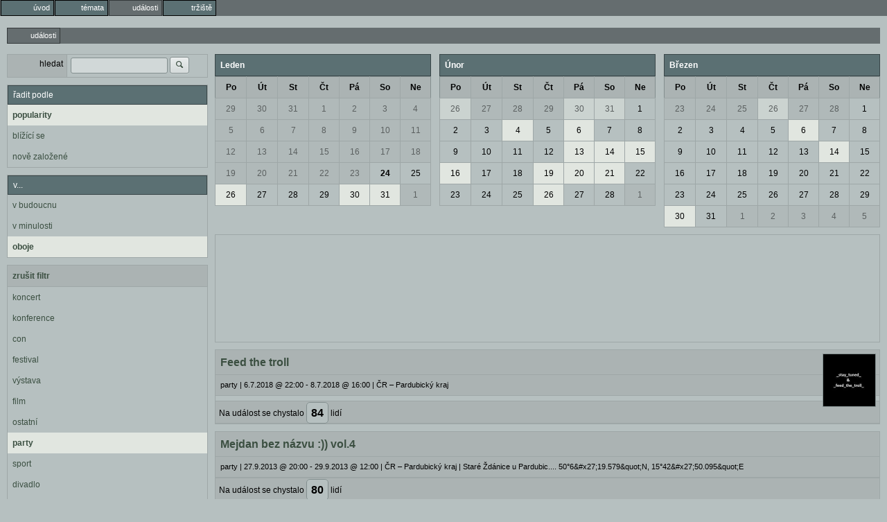

--- FILE ---
content_type: text/html; charset=utf-8
request_url: https://nyx.cz/events?area=9&category=581&epoch=all&order=popularity
body_size: 8027
content:
<!doctype html><meta http-equiv=Content-Type content="text/html; charset=UTF-8"><meta name=googlebot content=noarchive><link rel=icon id=favicon type=image/svg+xml href=/images/favicon.svg><link rel=apple-touch-icon href=/images/ati.png><meta name=viewport content="width=device-width,initial-scale=1,maximum-scale=3,user-scalable=1"><title>události</title><link id=default-style rel="preload stylesheet" as=style href="/css/greymatter/nc.css?1768934093"><body class="l-events guest" ><menu type=toolbar class=l1><li class="gate"><a href="/"><span class='icon-entypo icon-home'></span><b>úvod</b></a></li><li class="topics"><a href="/topics"><span class='icon-entypo icon-chat'></span><b>témata</b></a></li><li class="events a"><a href="/events"><span class='icon-entypo icon-calendar'></span><b>události</b></a></li><li class="market"><a href="/market"><span class='icon-entypo icon-basket'></span><b>tržiště</b></a></li></menu><menu type=toolbar class=l2><li  class=a ><a href="/events"><span class='icon-entypo icon-calendar'></span><b>události</b></a></li></menu><div class=l2c><div class=l2cn><section class=search-panel><form method=GET autocomplete=off action='/events?area=9&category=581&epoch=all&order=popularity'><table class=ch><tr><td><label>hledat</label><td><input name='search' value=''> <button type=submit name='submit'><span class='icon-entypo icon-search'></span></button></table></form></section><section><header>řadit podle</header><main><ul class="b-list padded filter"><li  class=selected ><a href="/events?area=9&amp;category=581&amp;epoch=all&amp;order=popularity">popularity</a><li ><a href="/events?area=9&amp;category=581&amp;epoch=all&amp;order=proximity">blížící se</a><li ><a href="/events?area=9&amp;category=581&amp;epoch=all&amp;order=freshness">nově založené</a></ul></main></section><section><header>v...</header><main><ul class="b-list padded filter"><li ><a href="/events?area=9&amp;category=581&amp;epoch=future&amp;order=popularity">v budoucnu</a><li ><a href="/events?area=9&amp;category=581&amp;epoch=past&amp;order=popularity">v minulosti</a><li  class=selected ><a href="/events?area=9&amp;category=581&amp;epoch=all&amp;order=popularity">oboje</a></ul></main></section><section><summary><a href="/events?area=9&amp;epoch=all&amp;order=popularity" class=clear-filter>zrušit filtr</a></summary><main><ul class="b-list padded filter"><li ><a href="/events?area=9&amp;category=580&amp;epoch=all&amp;order=popularity">koncert</a></li><li ><a href="/events?area=9&amp;category=584&amp;epoch=all&amp;order=popularity">konference</a></li><li ><a href="/events?area=9&amp;category=583&amp;epoch=all&amp;order=popularity">con</a></li><li ><a href="/events?area=9&amp;category=586&amp;epoch=all&amp;order=popularity">festival</a></li><li ><a href="/events?area=9&amp;category=576&amp;epoch=all&amp;order=popularity">výstava</a></li><li ><a href="/events?area=9&amp;category=578&amp;epoch=all&amp;order=popularity">film</a></li><li ><a href="/events?area=9&amp;category=585&amp;epoch=all&amp;order=popularity">ostatní</a></li><li  class=selected ><a href="/events?area=9&amp;category=581&amp;epoch=all&amp;order=popularity">party</a></li><li ><a href="/events?area=9&amp;category=582&amp;epoch=all&amp;order=popularity">sport</a></li><li ><a href="/events?area=9&amp;category=579&amp;epoch=all&amp;order=popularity">divadlo</a></li><li ><a href="/events?area=9&amp;category=577&amp;epoch=all&amp;order=popularity">workshop</a></li></ul></main></section><section><summary><a href="/events?category=581&amp;epoch=all&amp;order=popularity" class=clear-filter>zrušit filtr</a></summary><main><ul class="b-list padded filter"><li ><a href="/events?area=0&amp;category=581&amp;epoch=all&amp;order=popularity">bez lokace</a></li><li ><a href="/events?area=1&amp;category=581&amp;epoch=all&amp;order=popularity">ČR – Praha</a></li><li ><a href="/events?area=2&amp;category=581&amp;epoch=all&amp;order=popularity">ČR – Jihočeský kraj</a></li><li ><a href="/events?area=3&amp;category=581&amp;epoch=all&amp;order=popularity">ČR – Jihomoravský kraj</a></li><li ><a href="/events?area=4&amp;category=581&amp;epoch=all&amp;order=popularity">ČR – Karlovarský kraj</a></li><li ><a href="/events?area=5&amp;category=581&amp;epoch=all&amp;order=popularity">ČR – Královéhradecký kraj</a></li><li ><a href="/events?area=6&amp;category=581&amp;epoch=all&amp;order=popularity">ČR – Liberecký kraj</a></li><li ><a href="/events?area=7&amp;category=581&amp;epoch=all&amp;order=popularity">ČR – Moravskoslezský kraj</a></li><li ><a href="/events?area=8&amp;category=581&amp;epoch=all&amp;order=popularity">ČR – Olomoucký kraj</a></li><li  class=selected ><a href="/events?area=9&amp;category=581&amp;epoch=all&amp;order=popularity">ČR – Pardubický kraj</a></li><li ><a href="/events?area=10&amp;category=581&amp;epoch=all&amp;order=popularity">ČR – Plzeňský kraj</a></li><li ><a href="/events?area=11&amp;category=581&amp;epoch=all&amp;order=popularity">ČR – Středočeský kraj</a></li><li ><a href="/events?area=12&amp;category=581&amp;epoch=all&amp;order=popularity">ČR – Ústecký kraj</a></li><li ><a href="/events?area=13&amp;category=581&amp;epoch=all&amp;order=popularity">ČR – Vysočina</a></li><li ><a href="/events?area=14&amp;category=581&amp;epoch=all&amp;order=popularity">ČR – Zlínský kraj</a></li><li ><a href="/events?area=1006&amp;category=581&amp;epoch=all&amp;order=popularity">SR – Banskobystrický kraj</a></li><li ><a href="/events?area=1001&amp;category=581&amp;epoch=all&amp;order=popularity">SR – Bratislavský kraj</a></li><li ><a href="/events?area=1008&amp;category=581&amp;epoch=all&amp;order=popularity">SR – Košický kraj</a></li><li ><a href="/events?area=1003&amp;category=581&amp;epoch=all&amp;order=popularity">SR – Nitriansky kraj</a></li><li ><a href="/events?area=1007&amp;category=581&amp;epoch=all&amp;order=popularity">SR – Prešovský kraj</a></li><li ><a href="/events?area=1004&amp;category=581&amp;epoch=all&amp;order=popularity">SR – Trenčiansky kraj</a></li><li ><a href="/events?area=1002&amp;category=581&amp;epoch=all&amp;order=popularity">SR – Trnavský kraj</a></li><li ><a href="/events?area=1005&amp;category=581&amp;epoch=all&amp;order=popularity">SR – Žilinský kraj</a></li><li ><a href="/events?area=2001&amp;category=581&amp;epoch=all&amp;order=popularity">Evropa</a></li><li ><a href="/events?area=3001&amp;category=581&amp;epoch=all&amp;order=popularity">Zbytek světa</a></li></ul></main></section></div><div class=l2cc> <section class=calendar><main><table><caption>Leden<tr><th>Po<th>Út<th>St<th>Čt<th>Pá<th>So<th>Ne</tr><tr><td class="day outside past"><a href="/events?epoch=2025-12-29">29</a></td><td class="day outside past"><a href="/events?epoch=2025-12-30">30</a></td><td class="day outside past"><a href="/events?epoch=2025-12-31">31</a></td><td class="day past"><a href="/events?epoch=2026-01-01">1</a></td><td class="day past"><a href="/events?epoch=2026-01-02">2</a></td><td class="day past"><a href="/events?epoch=2026-01-03">3</a></td><td class="day past"><a href="/events?epoch=2026-01-04">4</a></td></tr><tr><td class="day past"><a href="/events?epoch=2026-01-05">5</a></td><td class="day past"><a href="/events?epoch=2026-01-06">6</a></td><td class="day past"><a href="/events?epoch=2026-01-07">7</a></td><td class="day past"><a href="/events?epoch=2026-01-08">8</a></td><td class="day past"><a href="/events?epoch=2026-01-09">9</a></td><td class="day past"><a href="/events?epoch=2026-01-10">10</a></td><td class="day past"><a href="/events?epoch=2026-01-11">11</a></td></tr><tr><td class="day past"><a href="/events?epoch=2026-01-12">12</a></td><td class="day past"><a href="/events?epoch=2026-01-13">13</a></td><td class="day past"><a href="/events?epoch=2026-01-14">14</a></td><td class="day past"><a href="/events?epoch=2026-01-15">15</a></td><td class="day past"><a href="/events?epoch=2026-01-16">16</a></td><td class="day past"><a href="/events?epoch=2026-01-17">17</a></td><td class="day past"><a href="/events?epoch=2026-01-18">18</a></td></tr><tr><td class="day past"><a href="/events?epoch=2026-01-19">19</a></td><td class="day past"><a href="/events?epoch=2026-01-20">20</a></td><td class="day past"><a href="/events?epoch=2026-01-21">21</a></td><td class="day past"><a href="/events?epoch=2026-01-22">22</a></td><td class="day past"><a href="/events?epoch=2026-01-23">23</a></td><td class="day today"><a href="/events?epoch=2026-01-24">24</a></td><td class="day"><a href="/events?epoch=2026-01-25">25</a></td></tr><tr><td class="day" data-cnt-short="1" data-cnt-total="1"><a href="/events?epoch=2026-01-26">26</a></td><td class="day"><a href="/events?epoch=2026-01-27">27</a></td><td class="day"><a href="/events?epoch=2026-01-28">28</a></td><td class="day"><a href="/events?epoch=2026-01-29">29</a></td><td class="day" data-cnt-short="1" data-cnt-total="1"><a href="/events?epoch=2026-01-30">30</a></td><td class="day" data-cnt-short="1" data-cnt-total="1"><a href="/events?epoch=2026-01-31">31</a></td><td class="day outside"><a href="/events?epoch=2026-02-01">1</a></td></tr></table><table><caption>Únor<tr><th>Po<th>Út<th>St<th>Čt<th>Pá<th>So<th>Ne</tr><tr><td class="day outside" data-cnt-short="1" data-cnt-total="1"><a href="/events?epoch=2026-01-26">26</a></td><td class="day outside"><a href="/events?epoch=2026-01-27">27</a></td><td class="day outside"><a href="/events?epoch=2026-01-28">28</a></td><td class="day outside"><a href="/events?epoch=2026-01-29">29</a></td><td class="day outside" data-cnt-short="1" data-cnt-total="1"><a href="/events?epoch=2026-01-30">30</a></td><td class="day outside" data-cnt-short="1" data-cnt-total="1"><a href="/events?epoch=2026-01-31">31</a></td><td class="day"><a href="/events?epoch=2026-02-01">1</a></td></tr><tr><td class="day"><a href="/events?epoch=2026-02-02">2</a></td><td class="day"><a href="/events?epoch=2026-02-03">3</a></td><td class="day" data-cnt-short="1" data-cnt-total="1"><a href="/events?epoch=2026-02-04">4</a></td><td class="day"><a href="/events?epoch=2026-02-05">5</a></td><td class="day" data-cnt-short="1" data-cnt-total="1"><a href="/events?epoch=2026-02-06">6</a></td><td class="day"><a href="/events?epoch=2026-02-07">7</a></td><td class="day"><a href="/events?epoch=2026-02-08">8</a></td></tr><tr><td class="day"><a href="/events?epoch=2026-02-09">9</a></td><td class="day"><a href="/events?epoch=2026-02-10">10</a></td><td class="day"><a href="/events?epoch=2026-02-11">11</a></td><td class="day"><a href="/events?epoch=2026-02-12">12</a></td><td class="day" data-cnt-short="2" data-cnt-total="2"><a href="/events?epoch=2026-02-13">13</a></td><td class="day" data-cnt-short="1" data-cnt-total="1"><a href="/events?epoch=2026-02-14">14</a></td><td class="day" data-cnt-short="1" data-cnt-total="1"><a href="/events?epoch=2026-02-15">15</a></td></tr><tr><td class="day" data-cnt-short="1" data-cnt-total="1"><a href="/events?epoch=2026-02-16">16</a></td><td class="day"><a href="/events?epoch=2026-02-17">17</a></td><td class="day"><a href="/events?epoch=2026-02-18">18</a></td><td class="day" data-cnt-short="1" data-cnt-total="1"><a href="/events?epoch=2026-02-19">19</a></td><td class="day" data-cnt-short="1" data-cnt-total="1"><a href="/events?epoch=2026-02-20">20</a></td><td class="day" data-cnt-short="1" data-cnt-total="1"><a href="/events?epoch=2026-02-21">21</a></td><td class="day"><a href="/events?epoch=2026-02-22">22</a></td></tr><tr><td class="day"><a href="/events?epoch=2026-02-23">23</a></td><td class="day"><a href="/events?epoch=2026-02-24">24</a></td><td class="day"><a href="/events?epoch=2026-02-25">25</a></td><td class="day" data-cnt-short="2" data-cnt-total="2"><a href="/events?epoch=2026-02-26">26</a></td><td class="day"><a href="/events?epoch=2026-02-27">27</a></td><td class="day"><a href="/events?epoch=2026-02-28">28</a></td><td class="day outside"><a href="/events?epoch=2026-03-01">1</a></td></tr></table><table><caption>Březen<tr><th>Po<th>Út<th>St<th>Čt<th>Pá<th>So<th>Ne</tr><tr><td class="day outside"><a href="/events?epoch=2026-02-23">23</a></td><td class="day outside"><a href="/events?epoch=2026-02-24">24</a></td><td class="day outside"><a href="/events?epoch=2026-02-25">25</a></td><td class="day outside" data-cnt-short="2" data-cnt-total="2"><a href="/events?epoch=2026-02-26">26</a></td><td class="day outside"><a href="/events?epoch=2026-02-27">27</a></td><td class="day outside"><a href="/events?epoch=2026-02-28">28</a></td><td class="day"><a href="/events?epoch=2026-03-01">1</a></td></tr><tr><td class="day"><a href="/events?epoch=2026-03-02">2</a></td><td class="day"><a href="/events?epoch=2026-03-03">3</a></td><td class="day"><a href="/events?epoch=2026-03-04">4</a></td><td class="day"><a href="/events?epoch=2026-03-05">5</a></td><td class="day" data-cnt-short="2" data-cnt-total="2"><a href="/events?epoch=2026-03-06">6</a></td><td class="day"><a href="/events?epoch=2026-03-07">7</a></td><td class="day"><a href="/events?epoch=2026-03-08">8</a></td></tr><tr><td class="day"><a href="/events?epoch=2026-03-09">9</a></td><td class="day"><a href="/events?epoch=2026-03-10">10</a></td><td class="day"><a href="/events?epoch=2026-03-11">11</a></td><td class="day"><a href="/events?epoch=2026-03-12">12</a></td><td class="day"><a href="/events?epoch=2026-03-13">13</a></td><td class="day" data-cnt-short="1" data-cnt-total="1"><a href="/events?epoch=2026-03-14">14</a></td><td class="day"><a href="/events?epoch=2026-03-15">15</a></td></tr><tr><td class="day"><a href="/events?epoch=2026-03-16">16</a></td><td class="day"><a href="/events?epoch=2026-03-17">17</a></td><td class="day"><a href="/events?epoch=2026-03-18">18</a></td><td class="day"><a href="/events?epoch=2026-03-19">19</a></td><td class="day"><a href="/events?epoch=2026-03-20">20</a></td><td class="day"><a href="/events?epoch=2026-03-21">21</a></td><td class="day"><a href="/events?epoch=2026-03-22">22</a></td></tr><tr><td class="day"><a href="/events?epoch=2026-03-23">23</a></td><td class="day"><a href="/events?epoch=2026-03-24">24</a></td><td class="day"><a href="/events?epoch=2026-03-25">25</a></td><td class="day"><a href="/events?epoch=2026-03-26">26</a></td><td class="day"><a href="/events?epoch=2026-03-27">27</a></td><td class="day"><a href="/events?epoch=2026-03-28">28</a></td><td class="day"><a href="/events?epoch=2026-03-29">29</a></td></tr><tr><td class="day" data-cnt-short="1" data-cnt-total="1"><a href="/events?epoch=2026-03-30">30</a></td><td class="day"><a href="/events?epoch=2026-03-31">31</a></td><td class="day outside"><a href="/events?epoch=2026-04-01">1</a></td><td class="day outside"><a href="/events?epoch=2026-04-02">2</a></td><td class="day outside"><a href="/events?epoch=2026-04-03">3</a></td><td class="day outside"><a href="/events?epoch=2026-04-04">4</a></td><td class="day outside"><a href="/events?epoch=2026-04-05">5</a></td></tr></table></main></section> <section class=ab><main><div class='ac'><script async src='https://pagead2.googlesyndication.com/pagead/js/adsbygoogle.js'></script><ins class='adsbygoogle' style='display:inline-block' data-ad-client='ca-pub-1190004593785356' data-ad-slot='5596494051' data-full-width-responsive='false'></ins><script>(adsbygoogle = window.adsbygoogle || []).push({});</script></div></main></section><section class="event has-thumbnail"><summary><h2><a href="/discussion/58255">Feed the troll</a></h2></summary><summary><div class=meta><span class=category>party</span> | <span class=duration>6.7.2018 @ 22:00 - 8.7.2018 @ 16:00</span> | <span class=location>ČR – Pardubický kraj</span></div></summary><main class=summary></main><footer><p>Na událost se chystalo  <span class=attendees-other>84</span> lidí</footer><div class=thumbnail><img src="/files/000/018/1858377_5bec1c32b726c9952ef3/square.jpg" class="square-thumb small"></div></section><section class="event"><summary><h2><a href="/discussion/47810">Mejdan bez názvu :))  vol.4</a></h2></summary><summary><div class=meta><span class=category>party</span> | <span class=duration>27.9.2013 @ 20:00 - 29.9.2013 @ 12:00</span> | <span class=location>ČR – Pardubický kraj | Staré Ždánice u Pardubic.... 50°6&amp;#x27;19.579&amp;quot;N, 15°42&amp;#x27;50.095&amp;quot;E</span></div></summary><main class=summary></main><footer><p>Na událost se chystalo  <span class=attendees-other>80</span> lidí</footer></section><section class="event"><summary><h2><a href="/discussion/31481">System shock 2010</a></h2></summary><summary><div class=meta><span class=category>party</span> | <span class=duration>27.2.2010 @ 21:00 - 28.2.2010 @  7:59</span> | <span class=location>ČR – Pardubický kraj | L-klub, Pardubice</span></div></summary><main class=summary><p>Zimní tancovačka v podaní Pražských soundu<br/>Squadra Speciale, Tranzit, Tsunami, DWC.</p></main><footer><p>Na událost se chystalo  <span class=attendees-other>76</span> lidí</footer></section><section class="event"><summary><h2><a href="/discussion/48171">VELKÁ PARDUBICKÁ VYNDAVAČKA</a></h2></summary><summary><div class=meta><span class=category>party</span> | <span class=duration>15.11.2013 @ 21:00 - 16.11.2013 @  6:00</span> | <span class=location>ČR – Pardubický kraj | ABC (L-Klub) Pardubice</span></div></summary><main class=summary></main><footer><p>Na událost se chystalo  <span class=attendees-other>62</span> lidí</footer></section><section class="event has-thumbnail"><summary><h2><a href="/discussion/59060">fReE pArTy ZZ.KMT.GRNK.PID.LTK.MLTK.</a></h2></summary><summary><div class=meta><span class=category>party</span> | <span class=duration>26.4.2019 @ 23:00 - 27.4.2019 @  0:00</span> | <span class=location>ČR – Pardubický kraj | DO 100 KM od PHY</span></div></summary><main class=summary></main><footer><p>Na událost se chystalo  <span class=attendees-other>61</span> lidí</footer><div class=thumbnail><img src="/files/000/019/1982191_29dd9b23a1a925470c04/square.jpg" class="square-thumb small"></div></section><section class="event"><summary><h2><a href="/discussion/51442">VELKÁ PARDUBICKÁ VYNDAVAČKA</a></h2></summary><summary><div class=meta><span class=category>party</span> | <span class=duration>14.11.2014 @ 21:00 - 15.11.2014 @  6:00</span> | <span class=location>ČR – Pardubický kraj | ABC (L-Klub) Pardubice</span></div></summary><main class=summary><p>Klasický večírek v podání pražských soundú Tsunami,DWC,Tranzit a SQS doplněná o exotický soundsystém Protoss z dálné Ostravy.</p></main><footer><p>Na událost se chystalo  <span class=attendees-other>44</span> lidí</footer></section><section class="event has-thumbnail"><summary><h2><a href="/discussion/53899">VELKÁ PARDUBICKÁ VYNDAVAČKA vol.4</a></h2></summary><summary><div class=meta><span class=category>party</span> | <span class=duration>13.11.2015 @ 20:00 - 14.11.2015 @  6:00</span> | <span class=location>ČR – Pardubický kraj | ABC klub Štolbova 2665, 53002 Pardubice</span></div></summary><main class=summary><p>Již čtvrté pokračování tradiční taneční akce v Pardubicích. </p></main><footer><p>Na událost se chystalo  <span class=attendees-other>43</span> lidí</footer><div class=thumbnail><img src="/files/000/014/1441324_b8f88d03de1e1838c61c/square.jpg" class="square-thumb small"></div></section><section class="event has-thumbnail"><summary><h2><a href="/discussion/46003">PARDUBICKÁ VYNDAVAČKA</a></h2></summary><summary><div class=meta><span class=category>party</span> | <span class=duration>29.3.2013 @ 20:00 - 30.3.2013 @  8:00</span> | <span class=location>ČR – Pardubický kraj | Pardubice - ABC klub (ex- L-Klub)</span></div></summary><main class=summary><p>....aneb řádnej beat a žádná sračka.....<br/><br/>Obligátní taneční večírek v podání spřátelených soundsystémů<br/><br/>Tsunami  <br/>DWC        <br/>Tranzit    <br/>SQS</p></main><footer><p>Na událost se chystalo  <span class=attendees-other>42</span> lidí</footer><div class=thumbnail><img src="/files/000/009/927403_472ac372704fd9029224/square.jpg" class="square-thumb small"></div></section><section class="event"><summary><h2><a href="/discussion/33671">LET IT ROLL</a></h2></summary><summary><div class=meta><span class=category>party</span> | <span class=duration>23.7.2010 @ 19:00 - 24.7.2010 @ 23:59</span> | <span class=location>ČR – Pardubický kraj | piskovna Oplatil, Stare Zdanice</span></div></summary><main class=summary><p>Nejoblíbenější český drum &amp; bassový festival se uskuteční o víkendu 23. &amp; 24. července v areálu Pískovny Oplatil ve Starých Ždánicích u Pardubic. </p></main><footer><p>Na událost se chystalo  <span class=attendees-other>28</span> lidí</footer></section><section class="event"><summary><h2><a href="/discussion/55935">VELKÁ Pardubická Vyndavačka vol. 5</a></h2></summary><summary><div class=meta><span class=category>party</span> | <span class=duration>18.11.2016 @ 20:00 - 19.11.2016 @  6:00</span> | <span class=location>ČR – Pardubický kraj</span></div></summary><main class=summary><p>Již tradiční akce v legendárním Pardubickém L-klubu. </p></main><footer><p>Na událost se chystalo  <span class=attendees-other>26</span> lidí</footer></section><section class=ab><main><div class='ac'><script async src='https://pagead2.googlesyndication.com/pagead/js/adsbygoogle.js'></script><ins class='adsbygoogle' style='display:inline-block' data-ad-client='ca-pub-1190004593785356' data-ad-slot='5596494051' data-full-width-responsive='false'></ins><script>(adsbygoogle = window.adsbygoogle || []).push({});</script></div></main></section><section class="event"><summary><h2><a href="/discussion/36798">AUDiO SABOTAGE no.6 </a></h2></summary><summary><div class=meta><span class=category>party</span> | <span class=duration>11.3.2011 @ 20:00 - 12.3.2011 @  7:00</span> | <span class=location>ČR – Pardubický kraj | L-Klub  Pardubice</span></div></summary><main class=summary><p>RAGGAJUNGLE / DRUM N BASS / DRUMTEK / ACIDTEKNO / HARDTEK / .....ON TWO STAGES</p></main><footer><p>Na událost se chystalo  <span class=attendees-other>23</span> lidí</footer></section><section class="event"><summary><h2><a href="/discussion/57329">VELKÁ PARDUBICKÁ REVOLUCE</a></h2></summary><summary><div class=meta><span class=category>party</span> | <span class=duration>17.11.2017 @ 21:00 - 18.11.2017 @  6:59</span> | <span class=location>ČR – Pardubický kraj | ABC KLUB (ex L-klub)</span></div></summary><main class=summary><p>Už tradiční Techno mejdan v Pardubickém ABC klubu(ex L-klub) ve složení soundsystemů: TRANZIT, DWC a TSUNAMI.</p></main><footer><p>Na událost se chystalo  <span class=attendees-other>21</span> lidí</footer></section><section class="event"><summary><h2><a href="/discussion/29449">DNB CONFERENCE</a></h2></summary><summary><div class=meta><span class=category>party</span> | <span class=duration>26.9.2009 @ 20:00 - 27.9.2009 @  6:30</span> | <span class=location>ČR – Pardubický kraj | L-klub, Pardubice</span></div></summary><main class=summary><p>Další díl pardubické klubovky, tentokrát s třemi zahraničními hosty - The Panacea, Masheen a Paul B</p></main><footer><p>Na událost se chystalo  <span class=attendees-other>20</span> lidí</footer></section><section class="event"><summary><h2><a href="/discussion/31304">AUDIO SABOTAGE no.3 :: LKLUB - PARDUBiCE </a></h2></summary><summary><div class=meta><span class=category>party</span> | <span class=duration>29.1.2010 @ 20:00 - 30.1.2010 @  7:00</span> | <span class=location>ČR – Pardubický kraj | L-Klub, Pardubice, Czech Republic</span></div></summary><main class=summary><p>TEKNO / HARDTEK / JUNGLETEK / BREAKCORE / DRUMANDBASS / RAGGAJUNGLE / JUNGLE EVENT</p></main><footer><p>Na událost se chystalo  <span class=attendees-other>20</span> lidí</footer></section><section class="event"><summary><h2><a href="/discussion/45042">DRUMMATEKK vol.11 // 7.12.12 // Pardubice</a></h2></summary><summary><div class=meta><span class=category>party</span> | <span class=duration>7.12.2012 @ 20:00 - 8.12.2012 @  6:00</span> | <span class=location>ČR – Pardubický kraj | Pardubice // L.klub (ABC klub)</span></div></summary><main class=summary><p>11. Drummatekk v pardubickým Elku - 2 stage</p></main><footer><p>Na událost se chystalo  <span class=attendees-other>18</span> lidí</footer></section><section class="event"><summary><h2><a href="/discussion/26264">DNB CONFERENCE</a></h2></summary><summary><div class=meta><span class=category>party</span> | <span class=duration>10.10.2008 @ 20:00 - 11.10.2008 @  6:00</span> | <span class=location>ČR – Pardubický kraj | L-klub, Pardubice</span></div></summary><main class=summary><p>DNB STAGE &gt;&gt;&gt; CONCORD DAWN /NZ/, LIMEWAX /NL/, COUNTERSTRIKE /South Africa/, FANU /FIN/, PIXIE, ...<br/>DUBSTEP/BREAK STAGE &gt;&gt;&gt; SIDE9000, DENIUS, ...</p></main><footer><p>Na událost se chystalo  <span class=attendees-other>17</span> lidí</footer></section><section class="event has-thumbnail"><summary><h2><a href="/discussion/48979">BADTEKK + COMBAIN vs. TH3</a></h2></summary><summary><div class=meta><span class=category>party</span> | <span class=duration>18.1.2014 @ 20:00 - 19.1.2014 @  7:00</span> | <span class=location>ČR – Pardubický kraj | Stolbova 2665, Pardubice</span></div></summary><main class=summary><p>Badtekk + Combain vs TH3 .. dnb,jungle,techno,acid,tekno,hardtek,hardcore.....</p></main><footer><p>Na událost se chystalo  <span class=attendees-other>16</span> lidí</footer><div class=thumbnail><img src="/files/000/011/1112415_f85ad71e9557320d3bff/square.jpg" class="square-thumb small"></div></section><section class="event"><summary><h2><a href="/discussion/34721">RiTUAL SABOTAGE no.4 [tekno party] </a></h2></summary><summary><div class=meta><span class=category>party</span> | <span class=duration>24.9.2010 @ 20:00 - 25.9.2010 @  7:00</span> | <span class=location>ČR – Pardubický kraj | L-Klub, Pardubice, Czech Republic</span></div></summary><main class=summary><p>hardtek / hardfloor / techno / dnb / raggajungle / electrobreaks event</p></main><footer><p>Na událost se chystalo  <span class=attendees-other>16</span> lidí</footer></section><section class="event"><summary><h2><a href="/discussion/54566">HOBLUJ 2016</a></h2></summary><summary><div class=meta><span class=category>party</span> | <span class=duration>26.2.2016 @ 20:00 - 27.2.2016 @  8:00</span> | <span class=location>ČR – Pardubický kraj | ABC Klub, Štolbova 2665, Pardubice, Zelené Předměstí, Pardubický kraj</span></div></summary><main class=summary><p>Badtekk | Oktekk | Frontall | TH3 | - dnb,jungle,tekno,acid,hardtek,hardcore....</p></main><footer><p>Na událost se chystalo  <span class=attendees-other>15</span> lidí</footer></section><section class="event has-thumbnail"><summary><h2><a href="/discussion/29757">Ritual Sabotage</a></h2></summary><summary><div class=meta><span class=category>party</span> | <span class=duration>23.10.2009 @ 20:00 - 24.10.2009 @  6:00</span> | <span class=location>ČR – Pardubický kraj | L-Klub, Pardubice, Czech Republic</span></div></summary><main class=summary><p>jungle &amp; tekno party</p></main><footer><p>Na událost se chystalo  <span class=attendees-other>14</span> lidí</footer><div class=thumbnail><img src="/files/000/002/286923_15add5758257262c5ecd/square.jpg" class="square-thumb small"></div></section><section class=ab><main><div class='ac'><script async src='https://pagead2.googlesyndication.com/pagead/js/adsbygoogle.js'></script><ins class='adsbygoogle' style='display:inline-block' data-ad-client='ca-pub-1190004593785356' data-ad-slot='5596494051' data-full-width-responsive='false'></ins><script>(adsbygoogle = window.adsbygoogle || []).push({});</script></div></main></section><section class="event"><summary><h2><a href="/discussion/30414">RiTUAL SABOTAGE no.2</a></h2></summary><summary><div class=meta><span class=category>party</span> | <span class=duration>27.11.2009 @ 20:00 - 28.11.2009 @  6:00</span> | <span class=location>ČR – Pardubický kraj | L-Klub, Pardubice, Czech Republic</span></div></summary><main class=summary><p>jungle, dnb, tekno, hardtek event on 2 stages</p></main><footer><p>Na událost se chystalo  <span class=attendees-other>14</span> lidí</footer></section><section class="event has-thumbnail"><summary><h2><a href="/discussion/49401">PSYMANIA 2 // 29.3.2014 // T.n.O. // Sepie</a></h2></summary><summary><div class=meta><span class=category>party</span> | <span class=duration>29.3.2014 @ 21:00 - 30.3.2014 @  6:00</span> | <span class=location>ČR – Pardubický kraj | Týniště nad Orlicí, Klub Sepie</span></div></summary><main class=summary></main><footer><p>Na událost se chystalo  <span class=attendees-other>14</span> lidí</footer><div class=thumbnail><img src="/files/000/011/1139514_b199c714e1fea19b1975/square.jpg" class="square-thumb small"></div></section><section class="event has-thumbnail"><summary><h2><a href="/discussion/59647">HOBLUJ2020</a></h2></summary><summary><div class=meta><span class=category>party</span> | <span class=duration>14.2.2020 @ 20:00 - 15.2.2020 @  7:00</span> | <span class=location>ČR – Pardubický kraj | ABC KLUB, Štolbova 2665, Pardubice</span></div></summary><main class=summary><p>BTK &amp; TH3 SoundSystem present: Valentine Edition Hobluj 2020</p></main><footer><p>Na událost se chystalo  <span class=attendees-other>14</span> lidí</footer><div class=thumbnail><img src="/files/000/020/2092471_47fbab5e616f62ea1b5b/square.jpg" class="square-thumb small"></div></section><section class="event"><summary><h2><a href="/discussion/35837">GLOBAL MELODY</a></h2></summary><summary><div class=meta><span class=category>party</span> | <span class=duration>27.11.2010 @ 20:00 - 28.11.2010 @  6:00</span> | <span class=location>ČR – Pardubický kraj | L-Klub Pardubice</span></div></summary><main class=summary><p>HOUSE, DIRTY HOUSE, ELECTRO, DUB, DNB, TEKNO</p></main><footer><p>Na událost se chystalo  <span class=attendees-other>12</span> lidí</footer></section><section class="event"><summary><h2><a href="/discussion/48966">PSY-MANIA//25.1.2014//Týniště nad Orlicí//Sepie</a></h2></summary><summary><div class=meta><span class=category>party</span> | <span class=duration>25.1.2014 @ 21:00 - 26.1.2014 @  4:00</span> | <span class=location>ČR – Pardubický kraj | Týniště nad Orlicí, Klub Sepie</span></div></summary><main class=summary><p>Dlouho očekávaná čistě psytrance akce v Sepii je pro vás nachystána! </p></main><footer><p>Na událost se chystalo  <span class=attendees-other>11</span> lidí</footer></section><section class="event has-thumbnail"><summary><h2><a href="/discussion/32708">High On It!</a></h2></summary><summary><div class=meta><span class=category>party</span> | <span class=duration>21.5.2010 @ 20:00 - 22.5.2010 @  6:00</span> | <span class=location>ČR – Pardubický kraj | Ideon</span></div></summary><main class=summary><p>druhý díl dnb mejdanu v Pardubicích s Noisií a DJ Frictionem</p></main><footer><p>Na událost se chystalo  <span class=attendees-other>11</span> lidí</footer><div class=thumbnail><img src="/files/000/003/394037_a8381f23b86b363d2366/square.jpg" class="square-thumb small"></div></section><section class="event"><summary><h2><a href="/discussion/32338">RiTUAL SABOTAGE no.3</a></h2></summary><summary><div class=meta><span class=category>party</span> | <span class=duration>23.4.2010 @ 20:00 - 24.4.2010 @  6:00</span> | <span class=location>ČR – Pardubický kraj | L-Klub, Pardubice, Czech Republic</span></div></summary><main class=summary><p>HARDTEK, ACIDTEK, HARDOCORE, JUNGLE, RAGGAJUNGLE, DNB, ELECTROBREAK traditional event</p></main><footer><p>Na událost se chystalo  <span class=attendees-other>10</span> lidí</footer></section><section class="event"><summary><h2><a href="/discussion/28430">Audio Sabotage</a></h2></summary><summary><div class=meta><span class=category>party</span> | <span class=duration>24.4.2009 @ 20:00 - 25.4.2009 @  6:00</span> | <span class=location>ČR – Pardubický kraj | Pardubice - L- Klub</span></div></summary><main class=summary><p>poradnej mejdan :)</p></main><footer><p>Na událost se chystalo  <span class=attendees-other>10</span> lidí</footer></section><section class="event has-thumbnail"><summary><h2><a href="/discussion/39554">DEDTEK 2011</a></h2></summary><summary><div class=meta><span class=category>party</span> | <span class=duration>26.8.2011 @  0:00 - 28.8.2011 @ 23:59</span> | <span class=location>ČR – Pardubický kraj | Lazne bohdanec</span></div></summary><main class=summary><p>free party, 2 stages<br/><br/></p></main><footer><p>Na událost se chystalo  <span class=attendees-other>10</span> lidí</footer><div class=thumbnail><img src="/files/000/006/644523_e8418b09aeecaf60a505/square.jpg" class="square-thumb small"></div></section><section class="event has-thumbnail"><summary><h2><a href="/discussion/48449">PSYCHADELIA</a></h2></summary><summary><div class=meta><span class=category>party</span> | <span class=duration>29.11.2013 @ 21:00 - 22:00</span> | <span class=location>ČR – Pardubický kraj | Pardubice-Fresh bar</span></div></summary><main class=summary><p>psytrance night</p></main><footer><p>Na událost se chystalo  <span class=attendees-other>9</span> lidí</footer><div class=thumbnail><img src="/files/000/010/1078245_da0fe242d7180b76ccb0/square.jpg" class="square-thumb small"></div></section><section class="event"><summary><h2><a href="/discussion/31541">DRUMMATEKK vol.6 // L-klub // 2.4.2010</a></h2></summary><summary><div class=meta><span class=category>party</span> | <span class=duration>2.4.2010 @ 20:00 - 3.4.2010 @  6:00</span> | <span class=location>ČR – Pardubický kraj | L-klub, Pardubice</span></div></summary><main class=summary><p>Po delší odmlce axe z dílny crew Cartel sound.<br/>Více info brzy!</p></main><footer><p>Na událost se chystalo  <span class=attendees-other>9</span> lidí</footer></section><section class="event"><summary><h2><a href="/discussion/48602">DRUMMATEKK vol. 13</a></h2></summary><summary><div class=meta><span class=category>party</span> | <span class=duration>6.12.2013 @ 20:00 - 7.12.2013 @  6:00</span> | <span class=location>ČR – Pardubický kraj | L-klub Pardubice</span></div></summary><main class=summary><p>6.12.2013 v pardubickém Elku - dvoustage akce - psytrance + DnB</p></main><footer><p>Na událost se chystalo  <span class=attendees-other>8</span> lidí</footer></section><section class="event"><summary><h2><a href="/discussion/36755">DRUMMATEKK vol.7 // 4.2.11 // Pardubice</a></h2></summary><summary><div class=meta><span class=category>party</span> | <span class=duration>4.2.2011 @ 20:00 - 5.2.2011 @  6:00</span> | <span class=location>ČR – Pardubický kraj | Pardubice // L.klub (ABC klub)</span></div></summary><main class=summary><p>sedmý mecheche v pardubickým Elku - dvoustage</p></main><footer><p>Na událost se chystalo  <span class=attendees-other>8</span> lidí</footer></section><section class="event"><summary><h2><a href="/discussion/54571">ASTRAL UNIVERSE</a></h2></summary><summary><div class=meta><span class=category>party</span> | <span class=duration>4.3.2016 @ 21:00 - 5.3.2016 @  6:00</span> | <span class=location>ČR – Pardubický kraj | Žlutý pes, Pardubice, Cihelna</span></div></summary><main class=summary><p>Psychedelic Trance Party</p></main><footer><p>Na událost se chystalo  <span class=attendees-other>8</span> lidí</footer></section><section class="event"><summary><h2><a href="/discussion/41823">DNB CONFERENCE</a></h2></summary><summary><div class=meta><span class=category>party</span> | <span class=duration>16.3.2012 @ 20:00 - 17.3.2012 @  6:00</span> | <span class=location>ČR – Pardubický kraj | Žlutý pes, Pardubice</span></div></summary><main class=summary></main><footer><p>Na událost se chystalo  <span class=attendees-other>8</span> lidí</footer></section><section class="event has-thumbnail"><summary><h2><a href="/discussion/47224">MOBILIZATION FORTIFICATION 3</a></h2></summary><summary><div class=meta><span class=category>party</span> | <span class=duration>19.7.2013 @ 20:00 - 21.7.2013 @ 12:00</span> | <span class=location>ČR – Pardubický kraj | Králíky - Dělostřelecká tvrz Hůrka - Výšina</span></div></summary><main class=summary><p>FREE OPEN AIR PARTY</p></main><footer><p>Na událost se chystalo  <span class=attendees-other>8</span> lidí</footer><div class=thumbnail><img src="/files/000/009/996234_62003a40b01eae9a7849/square.jpg" class="square-thumb small"></div></section><section class="event"><summary><h2><a href="/discussion/32955">ZACATEKK</a></h2></summary><summary><div class=meta><span class=category>party</span> | <span class=duration>16.4.2010 @  0:00 - 18.4.2010 @ 23:59</span> | <span class=location>ČR – Pardubický kraj</span></div></summary><main class=summary><p>open air festival</p></main><footer><p>Na událost se chystalo  <span class=attendees-other>8</span> lidí</footer></section><section class="event"><summary><h2><a href="/discussion/27956">Laminate 11 yrs celebration</a></h2></summary><summary><div class=meta><span class=category>party</span> | <span class=duration>18.3.2009 @ 21:00 - 19.3.2009 @  4:00</span> | <span class=location>ČR – Pardubický kraj | Žlutý pes, Pardubice</span></div></summary><main class=summary><p>11. výročí naší milované akcičky.</p></main><footer><p>Na událost se chystalo  <span class=attendees-other>8</span> lidí</footer></section><section class="event"><summary><h2><a href="/discussion/41741">DRUMMATEKK vol.10 - 5 years // 24.2.2012 // Pardub</a></h2></summary><summary><div class=meta><span class=category>party</span> | <span class=duration>24.2.2012 @ 20:00 - 25.2.2012 @  6:00</span> | <span class=location>ČR – Pardubický kraj | Pardubice // L.klub (ABC klub)</span></div></summary><main class=summary><p>10. Drummatekk v pardubickým Elku - DnB / Tekk</p></main><footer><p>Na událost se chystalo  <span class=attendees-other>7</span> lidí</footer></section><section class="event has-thumbnail"><summary><h2><a href="/discussion/49023">EAST CORE 23</a></h2></summary><summary><div class=meta><span class=category>party</span> | <span class=duration>14.2.2014 @ 20:00 - 15.2.2014 @  6:00</span> | <span class=location>ČR – Pardubický kraj | Žlutý pes Pardubice</span></div></summary><main class=summary><p>Acid tekno / Hardtekno / Hardcore / Noise<br/>(Žlutý pes Pardubice)</p></main><footer><p>Na událost se chystalo  <span class=attendees-other>7</span> lidí</footer><div class=thumbnail><img src="/files/000/011/1115415_abccc43b8885fb0c2c74/square.jpg" class="square-thumb small"></div></section><section class="event"><summary><h2><a href="/discussion/29347">DRUMMATEKK vol.5 // L-klub // 21.8.2009</a></h2></summary><summary><div class=meta><span class=category>party</span> | <span class=duration>21.8.2009 @ 20:00 - 22.8.2009 @  6:00</span> | <span class=location>ČR – Pardubický kraj | L-klub, Pardubice</span></div></summary><main class=summary><p>Letní Drummatekk v pardubickém L-klubu.</p></main><footer><p>Na událost se chystalo  <span class=attendees-other>7</span> lidí</footer></section><section class="event"><summary><h2><a href="/discussion/46046">DRUMMATEKK vol.12 // 1.3.2012 // Pardubice - Lklub</a></h2></summary><summary><div class=meta><span class=category>party</span> | <span class=duration>1.3.2013 @ 20:00 - 2.3.2013 @  6:00</span> | <span class=location>ČR – Pardubický kraj | Pardubice // L.klub (ABC klub)</span></div></summary><main class=summary><p>12. Drummatekk v pardubickým Elku - DnB</p></main><footer><p>Na událost se chystalo  <span class=attendees-other>7</span> lidí</footer></section><section class="event"><summary><h2><a href="/discussion/57172">Fantomas Engine</a></h2></summary><summary><div class=meta><span class=category>party</span> | <span class=duration>30.9.2017 @ 21:00 - 1.10.2017 @  5:00</span> | <span class=location>ČR – Pardubický kraj | Hospoda Pod Skalkou, Česká Třebová</span></div></summary><main class=summary><p>Psytrance večírek plný mašinek a lokomotiv</p></main><footer><p>Na událost se chystalo  <span class=attendees-other>7</span> lidí</footer></section><section class="event"><summary><h2><a href="/discussion/27713">DNB CONFERENCE - Darkside Edition</a></h2></summary><summary><div class=meta><span class=category>party</span> | <span class=duration>20.3.2009 @ 20:00 - 21.3.2009 @  6:00</span> | <span class=location>ČR – Pardubický kraj | Pardubice, Žlutý pes</span></div></summary><main class=summary><p>DNB CONFERENCE - Darkside Edition (and also kachni&#x27;s birthday edition)</p></main><footer><p>Na událost se chystalo  <span class=attendees-other>7</span> lidí</footer></section><section class="event"><summary><h2><a href="/discussion/42864">Burn That Bitch freeparty</a></h2></summary><summary><div class=meta><span class=category>party</span> | <span class=duration>27.4.2012 @ 20:00 - 29.4.2012 @  6:59</span> | <span class=location>ČR – Pardubický kraj | Litice na Orlicí</span></div></summary><main class=summary><p>zahajovací mejdan open air sezóny 2012</p></main><footer><p>Na událost se chystalo  <span class=attendees-other>6</span> lidí</footer></section><section class="event"><summary><h2><a href="/discussion/30427">DNB CONFERENCE</a></h2></summary><summary><div class=meta><span class=category>party</span> | <span class=duration>20.11.2009 @ 20:00 - 21.11.2009 @  6:00</span> | <span class=location>ČR – Pardubický kraj | Žlutý pes, Pardubice</span></div></summary><main class=summary><p>DNB CONFERENCE se opět přesouvá k pravidelným párties do klubu Žlutý pes. Třetí sezónu zahájíme 20. listopadu s moravskou partičkou REDRUM.</p></main><footer><p>Na událost se chystalo  <span class=attendees-other>6</span> lidí</footer></section><section class="event has-thumbnail"><summary><h2><a href="/discussion/34636">JAROTEKK</a></h2></summary><summary><div class=meta><span class=category>party</span> | <span class=duration>3.9.2010 @ 19:00 - 5.9.2010 @ 10:00</span> | <span class=location>ČR – Pardubický kraj | fotbalové hřiště Jaroslav (okres Pardubice)</span></div></summary><main class=summary><p>další akce z řady Jarotekk je tu!!!<br/><br/>tekno, jungle, acid....</p></main><footer><p>Na událost se chystalo  <span class=attendees-other>6</span> lidí</footer><div class=thumbnail><img src="/files/000/004/455687_e7db476be689574018fc/square.jpg" class="square-thumb small"></div></section><section class="event"><summary><h2><a href="/discussion/28882">RAZZLE - DAZZLE</a></h2></summary><summary><div class=meta><span class=category>party</span> | <span class=duration>26.6.2009 @ 20:00 - 28.6.2009 @  6:00</span> | <span class=location>ČR – Pardubický kraj | Písáky Mělice u Přelouče</span></div></summary><main class=summary><p>electronic music festival</p></main><footer><p>Na událost se chystalo  <span class=attendees-other>6</span> lidí</footer></section><section class="event"><summary><h2><a href="/discussion/28479">DNB CONFERENCE (High On It Warm-Up)</a></h2></summary><summary><div class=meta><span class=category>party</span> | <span class=duration>15.5.2009 @ 20:00 - 16.5.2009 @  6:00</span> | <span class=location>ČR – Pardubický kraj | Pardubice, Žlutý pes</span></div></summary><main class=summary><p>DnB Conference tentokrát jako High On It Warm-Up!</p></main><footer><p>Na událost se chystalo  <span class=attendees-other>6</span> lidí</footer></section><section class="event"><summary><h2><a href="/discussion/28166">DRUMMATEKK vol.4  // Pardubice // 8.5.09</a></h2></summary><summary><div class=meta><span class=category>party</span> | <span class=duration>8.5.2009 @ 20:00 - 9.5.2009 @  6:00</span> | <span class=location>ČR – Pardubický kraj | L-klub, Pardubice</span></div></summary><main class=summary><p>dnb, techstep, liquidfunk, jungle, tekk, prostě všehochuť</p></main><footer><p>Na událost se chystalo  <span class=attendees-other>6</span> lidí</footer></section></div></div><a href=# class=revocation-link onclick=googlefc.callbackQueue.push(googlefc.showRevocationMessage)>Kliknutím sem můžete změnit nastavení reklam</a><script rel=preload as=script src="/js/cs.js?1768934093" async></script>

--- FILE ---
content_type: text/html; charset=utf-8
request_url: https://www.google.com/recaptcha/api2/aframe
body_size: 268
content:
<!DOCTYPE HTML><html><head><meta http-equiv="content-type" content="text/html; charset=UTF-8"></head><body><script nonce="CEiKIGeSUUhLPx3MIfAShQ">/** Anti-fraud and anti-abuse applications only. See google.com/recaptcha */ try{var clients={'sodar':'https://pagead2.googlesyndication.com/pagead/sodar?'};window.addEventListener("message",function(a){try{if(a.source===window.parent){var b=JSON.parse(a.data);var c=clients[b['id']];if(c){var d=document.createElement('img');d.src=c+b['params']+'&rc='+(localStorage.getItem("rc::a")?sessionStorage.getItem("rc::b"):"");window.document.body.appendChild(d);sessionStorage.setItem("rc::e",parseInt(sessionStorage.getItem("rc::e")||0)+1);localStorage.setItem("rc::h",'1769252847820');}}}catch(b){}});window.parent.postMessage("_grecaptcha_ready", "*");}catch(b){}</script></body></html>